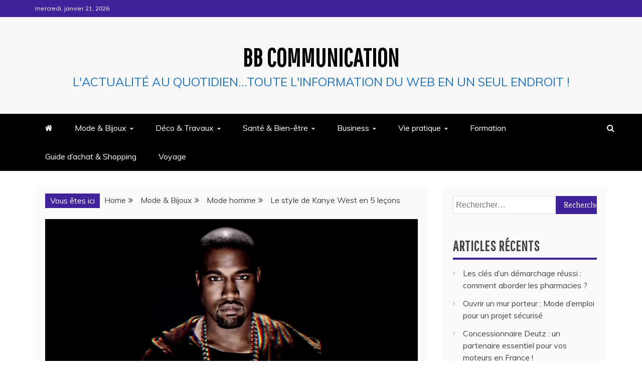

--- FILE ---
content_type: text/html; charset=UTF-8
request_url: https://bb-communication.fr/le-style-de-kanye-west-en-5-lecons/
body_size: 16717
content:
<!doctype html>
<html lang="fr-FR">
<head>
    <meta charset="UTF-8">
    <meta name="viewport" content="width=device-width, initial-scale=1">
    <link rel="profile" href="https://gmpg.org/xfn/11">

    <meta name='robots' content='index, follow, max-image-preview:large, max-snippet:-1, max-video-preview:-1' />

	<!-- This site is optimized with the Yoast SEO plugin v20.1 - https://yoast.com/wordpress/plugins/seo/ -->
	<title>Le style de Kanye West en 5 leçons BB Communication</title>
	<meta name="description" content="Tout ce dont vous avez besoin au quotidien réuni au même endroit" />
	<link rel="canonical" href="https://bb-communication.fr/le-style-de-kanye-west-en-5-lecons/" />
	<meta property="og:locale" content="fr_FR" />
	<meta property="og:type" content="article" />
	<meta property="og:title" content="Le style de Kanye West en 5 leçons BB Communication" />
	<meta property="og:description" content="Tout ce dont vous avez besoin au quotidien réuni au même endroit" />
	<meta property="og:url" content="https://bb-communication.fr/le-style-de-kanye-west-en-5-lecons/" />
	<meta property="og:site_name" content="BB Communication" />
	<meta property="article:published_time" content="2021-04-13T15:59:51+00:00" />
	<meta property="og:image" content="https://bb-communication.fr/wp-content/uploads/2021/04/kayne.jpg" />
	<meta property="og:image:width" content="1385" />
	<meta property="og:image:height" content="779" />
	<meta property="og:image:type" content="image/jpeg" />
	<meta name="author" content="Andréa" />
	<meta name="twitter:card" content="summary_large_image" />
	<meta name="twitter:label1" content="Écrit par" />
	<meta name="twitter:data1" content="Andréa" />
	<meta name="twitter:label2" content="Durée de lecture estimée" />
	<meta name="twitter:data2" content="3 minutes" />
	<script type="application/ld+json" class="yoast-schema-graph">{"@context":"https://schema.org","@graph":[{"@type":"WebPage","@id":"https://bb-communication.fr/le-style-de-kanye-west-en-5-lecons/","url":"https://bb-communication.fr/le-style-de-kanye-west-en-5-lecons/","name":"Le style de Kanye West en 5 leçons BB Communication","isPartOf":{"@id":"https://bb-communication.fr/#website"},"primaryImageOfPage":{"@id":"https://bb-communication.fr/le-style-de-kanye-west-en-5-lecons/#primaryimage"},"image":{"@id":"https://bb-communication.fr/le-style-de-kanye-west-en-5-lecons/#primaryimage"},"thumbnailUrl":"https://bb-communication.fr/wp-content/uploads/2021/04/kayne.jpg","datePublished":"2021-04-13T15:59:51+00:00","dateModified":"2021-04-13T15:59:51+00:00","author":{"@id":"https://bb-communication.fr/#/schema/person/ce7e30e58cc0deae86c9742c21a9dada"},"description":"Tout ce dont vous avez besoin au quotidien réuni au même endroit","breadcrumb":{"@id":"https://bb-communication.fr/le-style-de-kanye-west-en-5-lecons/#breadcrumb"},"inLanguage":"fr-FR","potentialAction":[{"@type":"ReadAction","target":["https://bb-communication.fr/le-style-de-kanye-west-en-5-lecons/"]}]},{"@type":"ImageObject","inLanguage":"fr-FR","@id":"https://bb-communication.fr/le-style-de-kanye-west-en-5-lecons/#primaryimage","url":"https://bb-communication.fr/wp-content/uploads/2021/04/kayne.jpg","contentUrl":"https://bb-communication.fr/wp-content/uploads/2021/04/kayne.jpg","width":1385,"height":779},{"@type":"BreadcrumbList","@id":"https://bb-communication.fr/le-style-de-kanye-west-en-5-lecons/#breadcrumb","itemListElement":[{"@type":"ListItem","position":1,"name":"Accueil","item":"https://bb-communication.fr/"},{"@type":"ListItem","position":2,"name":"Le style de Kanye West en 5 leçons"}]},{"@type":"WebSite","@id":"https://bb-communication.fr/#website","url":"https://bb-communication.fr/","name":"BB Communication","description":"L&#039;actualité au quotidien...toute l&#039;information du web en un seul endroit !","potentialAction":[{"@type":"SearchAction","target":{"@type":"EntryPoint","urlTemplate":"https://bb-communication.fr/?s={search_term_string}"},"query-input":"required name=search_term_string"}],"inLanguage":"fr-FR"},{"@type":"Person","@id":"https://bb-communication.fr/#/schema/person/ce7e30e58cc0deae86c9742c21a9dada","name":"Andréa","image":{"@type":"ImageObject","inLanguage":"fr-FR","@id":"https://bb-communication.fr/#/schema/person/image/","url":"https://secure.gravatar.com/avatar/324bb72e09e41d840493336d1b22547e?s=96&d=mm&r=g","contentUrl":"https://secure.gravatar.com/avatar/324bb72e09e41d840493336d1b22547e?s=96&d=mm&r=g","caption":"Andréa"},"url":"https://bb-communication.fr/author/bb-communication/"}]}</script>
	<!-- / Yoast SEO plugin. -->


<link rel='dns-prefetch' href='//www.googletagmanager.com' />
<link rel='dns-prefetch' href='//fonts.googleapis.com' />
<link rel="alternate" type="application/rss+xml" title="BB Communication &raquo; Flux" href="https://bb-communication.fr/feed/" />
<link rel="alternate" type="application/rss+xml" title="BB Communication &raquo; Flux des commentaires" href="https://bb-communication.fr/comments/feed/" />
<link rel="alternate" type="application/rss+xml" title="BB Communication &raquo; Le style de Kanye West en 5 leçons Flux des commentaires" href="https://bb-communication.fr/le-style-de-kanye-west-en-5-lecons/feed/" />
<script type="text/javascript">
window._wpemojiSettings = {"baseUrl":"https:\/\/s.w.org\/images\/core\/emoji\/14.0.0\/72x72\/","ext":".png","svgUrl":"https:\/\/s.w.org\/images\/core\/emoji\/14.0.0\/svg\/","svgExt":".svg","source":{"concatemoji":"https:\/\/bb-communication.fr\/wp-includes\/js\/wp-emoji-release.min.js?ver=6.1.9"}};
/*! This file is auto-generated */
!function(e,a,t){var n,r,o,i=a.createElement("canvas"),p=i.getContext&&i.getContext("2d");function s(e,t){var a=String.fromCharCode,e=(p.clearRect(0,0,i.width,i.height),p.fillText(a.apply(this,e),0,0),i.toDataURL());return p.clearRect(0,0,i.width,i.height),p.fillText(a.apply(this,t),0,0),e===i.toDataURL()}function c(e){var t=a.createElement("script");t.src=e,t.defer=t.type="text/javascript",a.getElementsByTagName("head")[0].appendChild(t)}for(o=Array("flag","emoji"),t.supports={everything:!0,everythingExceptFlag:!0},r=0;r<o.length;r++)t.supports[o[r]]=function(e){if(p&&p.fillText)switch(p.textBaseline="top",p.font="600 32px Arial",e){case"flag":return s([127987,65039,8205,9895,65039],[127987,65039,8203,9895,65039])?!1:!s([55356,56826,55356,56819],[55356,56826,8203,55356,56819])&&!s([55356,57332,56128,56423,56128,56418,56128,56421,56128,56430,56128,56423,56128,56447],[55356,57332,8203,56128,56423,8203,56128,56418,8203,56128,56421,8203,56128,56430,8203,56128,56423,8203,56128,56447]);case"emoji":return!s([129777,127995,8205,129778,127999],[129777,127995,8203,129778,127999])}return!1}(o[r]),t.supports.everything=t.supports.everything&&t.supports[o[r]],"flag"!==o[r]&&(t.supports.everythingExceptFlag=t.supports.everythingExceptFlag&&t.supports[o[r]]);t.supports.everythingExceptFlag=t.supports.everythingExceptFlag&&!t.supports.flag,t.DOMReady=!1,t.readyCallback=function(){t.DOMReady=!0},t.supports.everything||(n=function(){t.readyCallback()},a.addEventListener?(a.addEventListener("DOMContentLoaded",n,!1),e.addEventListener("load",n,!1)):(e.attachEvent("onload",n),a.attachEvent("onreadystatechange",function(){"complete"===a.readyState&&t.readyCallback()})),(e=t.source||{}).concatemoji?c(e.concatemoji):e.wpemoji&&e.twemoji&&(c(e.twemoji),c(e.wpemoji)))}(window,document,window._wpemojiSettings);
</script>
<style type="text/css">
img.wp-smiley,
img.emoji {
	display: inline !important;
	border: none !important;
	box-shadow: none !important;
	height: 1em !important;
	width: 1em !important;
	margin: 0 0.07em !important;
	vertical-align: -0.1em !important;
	background: none !important;
	padding: 0 !important;
}
</style>
	<link rel='stylesheet' id='wp-block-library-css' href='https://bb-communication.fr/wp-includes/css/dist/block-library/style.min.css?ver=6.1.9' type='text/css' media='all' />
<style id='wp-block-library-theme-inline-css' type='text/css'>
.wp-block-audio figcaption{color:#555;font-size:13px;text-align:center}.is-dark-theme .wp-block-audio figcaption{color:hsla(0,0%,100%,.65)}.wp-block-audio{margin:0 0 1em}.wp-block-code{border:1px solid #ccc;border-radius:4px;font-family:Menlo,Consolas,monaco,monospace;padding:.8em 1em}.wp-block-embed figcaption{color:#555;font-size:13px;text-align:center}.is-dark-theme .wp-block-embed figcaption{color:hsla(0,0%,100%,.65)}.wp-block-embed{margin:0 0 1em}.blocks-gallery-caption{color:#555;font-size:13px;text-align:center}.is-dark-theme .blocks-gallery-caption{color:hsla(0,0%,100%,.65)}.wp-block-image figcaption{color:#555;font-size:13px;text-align:center}.is-dark-theme .wp-block-image figcaption{color:hsla(0,0%,100%,.65)}.wp-block-image{margin:0 0 1em}.wp-block-pullquote{border-top:4px solid;border-bottom:4px solid;margin-bottom:1.75em;color:currentColor}.wp-block-pullquote__citation,.wp-block-pullquote cite,.wp-block-pullquote footer{color:currentColor;text-transform:uppercase;font-size:.8125em;font-style:normal}.wp-block-quote{border-left:.25em solid;margin:0 0 1.75em;padding-left:1em}.wp-block-quote cite,.wp-block-quote footer{color:currentColor;font-size:.8125em;position:relative;font-style:normal}.wp-block-quote.has-text-align-right{border-left:none;border-right:.25em solid;padding-left:0;padding-right:1em}.wp-block-quote.has-text-align-center{border:none;padding-left:0}.wp-block-quote.is-large,.wp-block-quote.is-style-large,.wp-block-quote.is-style-plain{border:none}.wp-block-search .wp-block-search__label{font-weight:700}.wp-block-search__button{border:1px solid #ccc;padding:.375em .625em}:where(.wp-block-group.has-background){padding:1.25em 2.375em}.wp-block-separator.has-css-opacity{opacity:.4}.wp-block-separator{border:none;border-bottom:2px solid;margin-left:auto;margin-right:auto}.wp-block-separator.has-alpha-channel-opacity{opacity:1}.wp-block-separator:not(.is-style-wide):not(.is-style-dots){width:100px}.wp-block-separator.has-background:not(.is-style-dots){border-bottom:none;height:1px}.wp-block-separator.has-background:not(.is-style-wide):not(.is-style-dots){height:2px}.wp-block-table{margin:"0 0 1em 0"}.wp-block-table thead{border-bottom:3px solid}.wp-block-table tfoot{border-top:3px solid}.wp-block-table td,.wp-block-table th{word-break:normal}.wp-block-table figcaption{color:#555;font-size:13px;text-align:center}.is-dark-theme .wp-block-table figcaption{color:hsla(0,0%,100%,.65)}.wp-block-video figcaption{color:#555;font-size:13px;text-align:center}.is-dark-theme .wp-block-video figcaption{color:hsla(0,0%,100%,.65)}.wp-block-video{margin:0 0 1em}.wp-block-template-part.has-background{padding:1.25em 2.375em;margin-top:0;margin-bottom:0}
</style>
<link rel='stylesheet' id='classic-theme-styles-css' href='https://bb-communication.fr/wp-includes/css/classic-themes.min.css?ver=1' type='text/css' media='all' />
<style id='global-styles-inline-css' type='text/css'>
body{--wp--preset--color--black: #000000;--wp--preset--color--cyan-bluish-gray: #abb8c3;--wp--preset--color--white: #ffffff;--wp--preset--color--pale-pink: #f78da7;--wp--preset--color--vivid-red: #cf2e2e;--wp--preset--color--luminous-vivid-orange: #ff6900;--wp--preset--color--luminous-vivid-amber: #fcb900;--wp--preset--color--light-green-cyan: #7bdcb5;--wp--preset--color--vivid-green-cyan: #00d084;--wp--preset--color--pale-cyan-blue: #8ed1fc;--wp--preset--color--vivid-cyan-blue: #0693e3;--wp--preset--color--vivid-purple: #9b51e0;--wp--preset--gradient--vivid-cyan-blue-to-vivid-purple: linear-gradient(135deg,rgba(6,147,227,1) 0%,rgb(155,81,224) 100%);--wp--preset--gradient--light-green-cyan-to-vivid-green-cyan: linear-gradient(135deg,rgb(122,220,180) 0%,rgb(0,208,130) 100%);--wp--preset--gradient--luminous-vivid-amber-to-luminous-vivid-orange: linear-gradient(135deg,rgba(252,185,0,1) 0%,rgba(255,105,0,1) 100%);--wp--preset--gradient--luminous-vivid-orange-to-vivid-red: linear-gradient(135deg,rgba(255,105,0,1) 0%,rgb(207,46,46) 100%);--wp--preset--gradient--very-light-gray-to-cyan-bluish-gray: linear-gradient(135deg,rgb(238,238,238) 0%,rgb(169,184,195) 100%);--wp--preset--gradient--cool-to-warm-spectrum: linear-gradient(135deg,rgb(74,234,220) 0%,rgb(151,120,209) 20%,rgb(207,42,186) 40%,rgb(238,44,130) 60%,rgb(251,105,98) 80%,rgb(254,248,76) 100%);--wp--preset--gradient--blush-light-purple: linear-gradient(135deg,rgb(255,206,236) 0%,rgb(152,150,240) 100%);--wp--preset--gradient--blush-bordeaux: linear-gradient(135deg,rgb(254,205,165) 0%,rgb(254,45,45) 50%,rgb(107,0,62) 100%);--wp--preset--gradient--luminous-dusk: linear-gradient(135deg,rgb(255,203,112) 0%,rgb(199,81,192) 50%,rgb(65,88,208) 100%);--wp--preset--gradient--pale-ocean: linear-gradient(135deg,rgb(255,245,203) 0%,rgb(182,227,212) 50%,rgb(51,167,181) 100%);--wp--preset--gradient--electric-grass: linear-gradient(135deg,rgb(202,248,128) 0%,rgb(113,206,126) 100%);--wp--preset--gradient--midnight: linear-gradient(135deg,rgb(2,3,129) 0%,rgb(40,116,252) 100%);--wp--preset--duotone--dark-grayscale: url('#wp-duotone-dark-grayscale');--wp--preset--duotone--grayscale: url('#wp-duotone-grayscale');--wp--preset--duotone--purple-yellow: url('#wp-duotone-purple-yellow');--wp--preset--duotone--blue-red: url('#wp-duotone-blue-red');--wp--preset--duotone--midnight: url('#wp-duotone-midnight');--wp--preset--duotone--magenta-yellow: url('#wp-duotone-magenta-yellow');--wp--preset--duotone--purple-green: url('#wp-duotone-purple-green');--wp--preset--duotone--blue-orange: url('#wp-duotone-blue-orange');--wp--preset--font-size--small: 13px;--wp--preset--font-size--medium: 20px;--wp--preset--font-size--large: 36px;--wp--preset--font-size--x-large: 42px;--wp--preset--spacing--20: 0.44rem;--wp--preset--spacing--30: 0.67rem;--wp--preset--spacing--40: 1rem;--wp--preset--spacing--50: 1.5rem;--wp--preset--spacing--60: 2.25rem;--wp--preset--spacing--70: 3.38rem;--wp--preset--spacing--80: 5.06rem;}:where(.is-layout-flex){gap: 0.5em;}body .is-layout-flow > .alignleft{float: left;margin-inline-start: 0;margin-inline-end: 2em;}body .is-layout-flow > .alignright{float: right;margin-inline-start: 2em;margin-inline-end: 0;}body .is-layout-flow > .aligncenter{margin-left: auto !important;margin-right: auto !important;}body .is-layout-constrained > .alignleft{float: left;margin-inline-start: 0;margin-inline-end: 2em;}body .is-layout-constrained > .alignright{float: right;margin-inline-start: 2em;margin-inline-end: 0;}body .is-layout-constrained > .aligncenter{margin-left: auto !important;margin-right: auto !important;}body .is-layout-constrained > :where(:not(.alignleft):not(.alignright):not(.alignfull)){max-width: var(--wp--style--global--content-size);margin-left: auto !important;margin-right: auto !important;}body .is-layout-constrained > .alignwide{max-width: var(--wp--style--global--wide-size);}body .is-layout-flex{display: flex;}body .is-layout-flex{flex-wrap: wrap;align-items: center;}body .is-layout-flex > *{margin: 0;}:where(.wp-block-columns.is-layout-flex){gap: 2em;}.has-black-color{color: var(--wp--preset--color--black) !important;}.has-cyan-bluish-gray-color{color: var(--wp--preset--color--cyan-bluish-gray) !important;}.has-white-color{color: var(--wp--preset--color--white) !important;}.has-pale-pink-color{color: var(--wp--preset--color--pale-pink) !important;}.has-vivid-red-color{color: var(--wp--preset--color--vivid-red) !important;}.has-luminous-vivid-orange-color{color: var(--wp--preset--color--luminous-vivid-orange) !important;}.has-luminous-vivid-amber-color{color: var(--wp--preset--color--luminous-vivid-amber) !important;}.has-light-green-cyan-color{color: var(--wp--preset--color--light-green-cyan) !important;}.has-vivid-green-cyan-color{color: var(--wp--preset--color--vivid-green-cyan) !important;}.has-pale-cyan-blue-color{color: var(--wp--preset--color--pale-cyan-blue) !important;}.has-vivid-cyan-blue-color{color: var(--wp--preset--color--vivid-cyan-blue) !important;}.has-vivid-purple-color{color: var(--wp--preset--color--vivid-purple) !important;}.has-black-background-color{background-color: var(--wp--preset--color--black) !important;}.has-cyan-bluish-gray-background-color{background-color: var(--wp--preset--color--cyan-bluish-gray) !important;}.has-white-background-color{background-color: var(--wp--preset--color--white) !important;}.has-pale-pink-background-color{background-color: var(--wp--preset--color--pale-pink) !important;}.has-vivid-red-background-color{background-color: var(--wp--preset--color--vivid-red) !important;}.has-luminous-vivid-orange-background-color{background-color: var(--wp--preset--color--luminous-vivid-orange) !important;}.has-luminous-vivid-amber-background-color{background-color: var(--wp--preset--color--luminous-vivid-amber) !important;}.has-light-green-cyan-background-color{background-color: var(--wp--preset--color--light-green-cyan) !important;}.has-vivid-green-cyan-background-color{background-color: var(--wp--preset--color--vivid-green-cyan) !important;}.has-pale-cyan-blue-background-color{background-color: var(--wp--preset--color--pale-cyan-blue) !important;}.has-vivid-cyan-blue-background-color{background-color: var(--wp--preset--color--vivid-cyan-blue) !important;}.has-vivid-purple-background-color{background-color: var(--wp--preset--color--vivid-purple) !important;}.has-black-border-color{border-color: var(--wp--preset--color--black) !important;}.has-cyan-bluish-gray-border-color{border-color: var(--wp--preset--color--cyan-bluish-gray) !important;}.has-white-border-color{border-color: var(--wp--preset--color--white) !important;}.has-pale-pink-border-color{border-color: var(--wp--preset--color--pale-pink) !important;}.has-vivid-red-border-color{border-color: var(--wp--preset--color--vivid-red) !important;}.has-luminous-vivid-orange-border-color{border-color: var(--wp--preset--color--luminous-vivid-orange) !important;}.has-luminous-vivid-amber-border-color{border-color: var(--wp--preset--color--luminous-vivid-amber) !important;}.has-light-green-cyan-border-color{border-color: var(--wp--preset--color--light-green-cyan) !important;}.has-vivid-green-cyan-border-color{border-color: var(--wp--preset--color--vivid-green-cyan) !important;}.has-pale-cyan-blue-border-color{border-color: var(--wp--preset--color--pale-cyan-blue) !important;}.has-vivid-cyan-blue-border-color{border-color: var(--wp--preset--color--vivid-cyan-blue) !important;}.has-vivid-purple-border-color{border-color: var(--wp--preset--color--vivid-purple) !important;}.has-vivid-cyan-blue-to-vivid-purple-gradient-background{background: var(--wp--preset--gradient--vivid-cyan-blue-to-vivid-purple) !important;}.has-light-green-cyan-to-vivid-green-cyan-gradient-background{background: var(--wp--preset--gradient--light-green-cyan-to-vivid-green-cyan) !important;}.has-luminous-vivid-amber-to-luminous-vivid-orange-gradient-background{background: var(--wp--preset--gradient--luminous-vivid-amber-to-luminous-vivid-orange) !important;}.has-luminous-vivid-orange-to-vivid-red-gradient-background{background: var(--wp--preset--gradient--luminous-vivid-orange-to-vivid-red) !important;}.has-very-light-gray-to-cyan-bluish-gray-gradient-background{background: var(--wp--preset--gradient--very-light-gray-to-cyan-bluish-gray) !important;}.has-cool-to-warm-spectrum-gradient-background{background: var(--wp--preset--gradient--cool-to-warm-spectrum) !important;}.has-blush-light-purple-gradient-background{background: var(--wp--preset--gradient--blush-light-purple) !important;}.has-blush-bordeaux-gradient-background{background: var(--wp--preset--gradient--blush-bordeaux) !important;}.has-luminous-dusk-gradient-background{background: var(--wp--preset--gradient--luminous-dusk) !important;}.has-pale-ocean-gradient-background{background: var(--wp--preset--gradient--pale-ocean) !important;}.has-electric-grass-gradient-background{background: var(--wp--preset--gradient--electric-grass) !important;}.has-midnight-gradient-background{background: var(--wp--preset--gradient--midnight) !important;}.has-small-font-size{font-size: var(--wp--preset--font-size--small) !important;}.has-medium-font-size{font-size: var(--wp--preset--font-size--medium) !important;}.has-large-font-size{font-size: var(--wp--preset--font-size--large) !important;}.has-x-large-font-size{font-size: var(--wp--preset--font-size--x-large) !important;}
.wp-block-navigation a:where(:not(.wp-element-button)){color: inherit;}
:where(.wp-block-columns.is-layout-flex){gap: 2em;}
.wp-block-pullquote{font-size: 1.5em;line-height: 1.6;}
</style>
<link rel='stylesheet' id='a4aff-google-fonts-css' href='//fonts.googleapis.com/css?family=Lato%3A300%2C400%2C500%2C600&#038;ver=2.0.9' type='text/css' media='all' />
<link rel='stylesheet' id='titan-adminbar-styles-css' href='https://bb-communication.fr/wp-content/plugins/anti-spam/assets/css/admin-bar.css?ver=7.3.5' type='text/css' media='all' />
<link rel='stylesheet' id='contact-form-7-css' href='https://bb-communication.fr/wp-content/plugins/contact-form-7/includes/css/styles.css?ver=5.7.7' type='text/css' media='all' />
<link rel='stylesheet' id='ez-toc-css' href='https://bb-communication.fr/wp-content/plugins/easy-table-of-contents/assets/css/screen.min.css?ver=2.0.54.1' type='text/css' media='all' />
<style id='ez-toc-inline-css' type='text/css'>
div#ez-toc-container .ez-toc-title {font-size: 120%;}div#ez-toc-container .ez-toc-title {font-weight: 500;}div#ez-toc-container ul li {font-size: 95%;}div#ez-toc-container nav ul ul li ul li {font-size: %!important;}
.ez-toc-container-direction {direction: ltr;}.ez-toc-counter ul{counter-reset: item ;}.ez-toc-counter nav ul li a::before {content: counters(item, ".", decimal) ". ";display: inline-block;counter-increment: item;flex-grow: 0;flex-shrink: 0;margin-right: .2em; float: left; }.ez-toc-widget-direction {direction: ltr;}.ez-toc-widget-container ul{counter-reset: item ;}.ez-toc-widget-container nav ul li a::before {content: counters(item, ".", decimal) ". ";display: inline-block;counter-increment: item;flex-grow: 0;flex-shrink: 0;margin-right: .2em; float: left; }
</style>
<link rel='stylesheet' id='mag-and-news-heading-css' href='//fonts.googleapis.com/css2?family=Pathway+Gothic+One&#038;display=swa&#038;ver=6.1.9' type='text/css' media='all' />
<link rel='stylesheet' id='mag-and-news-body-css' href='//fonts.googleapis.com/css?family=Muli&#038;ver=6.1.9' type='text/css' media='all' />
<link rel='stylesheet' id='refined-magazine-style-css' href='https://bb-communication.fr/wp-content/themes/refined-magazine/style.css?ver=6.1.9' type='text/css' media='all' />
<style id='refined-magazine-style-inline-css' type='text/css'>
.site-branding h1, .site-branding p.site-title,.ct-dark-mode .site-title a, .site-title, .site-title a, .site-title a:hover, .site-title a:visited:hover { color: #000; }.ct-dark-mode .site-branding  .site-description, .site-branding  .site-description { color: #1e73be; }.entry-content a, .entry-title a:hover, .related-title a:hover, .posts-navigation .nav-previous a:hover, .post-navigation .nav-previous a:hover, .posts-navigation .nav-next a:hover, .post-navigation .nav-next a:hover, #comments .comment-content a:hover, #comments .comment-author a:hover, .offcanvas-menu nav ul.top-menu li a:hover, .offcanvas-menu nav ul.top-menu li.current-menu-item > a, .error-404-title, #refined-magazine-breadcrumbs a:hover, .entry-content a.read-more-text:hover, a:hover, a:visited:hover, .widget_refined_magazine_category_tabbed_widget.widget ul.ct-nav-tabs li a  { color : #40229b; }.candid-refined-post-format, .refined-magazine-featured-block .refined-magazine-col-2 .candid-refined-post-format, .cat-links a,.top-bar,.main-navigation ul li a:hover, .main-navigation ul li.current-menu-item > a, .main-navigation ul li a:hover, .main-navigation ul li.current-menu-item > a, .trending-title, .search-form input[type=submit], input[type="submit"], ::selection, #toTop, .breadcrumbs span.breadcrumb, article.sticky .refined-magazine-content-container, .candid-pagination .page-numbers.current, .candid-pagination .page-numbers:hover, .ct-title-head, .widget-title:before, .widget ul.ct-nav-tabs:before, .widget ul.ct-nav-tabs li.ct-title-head:hover, .widget ul.ct-nav-tabs li.ct-title-head.ui-tabs-active { background-color : #40229b; }.candid-refined-post-format, .refined-magazine-featured-block .refined-magazine-col-2 .candid-refined-post-format, blockquote, .search-form input[type="submit"], input[type="submit"], .candid-pagination .page-numbers { border-color : #40229b; }.cat-links a:focus{ outline : 1px dashed #40229b; }.ct-post-overlay .post-content, .ct-post-overlay .post-content a, .widget .ct-post-overlay .post-content a, .widget .ct-post-overlay .post-content a:visited, .ct-post-overlay .post-content a:visited:hover, .slide-details:hover .cat-links a { color: #fff; }.logo-wrapper-block{background-color : #f7f7f7; }@media (min-width: 1600px){.ct-boxed #page{max-width : 1500px; }}
</style>
<link rel='stylesheet' id='mag-and-news-style-css' href='https://bb-communication.fr/wp-content/themes/mag-and-news/style.css?ver=6.1.9' type='text/css' media='all' />
<style id='mag-and-news-style-inline-css' type='text/css'>
.show-more{ background-color : #40229b; }
</style>
<link rel='stylesheet' id='google-fonts-css' href='//fonts.googleapis.com/css?family=Slabo+27px%7CMuli&#038;display=swap&#038;ver=6.1.9' type='text/css' media='all' />
<link rel='stylesheet' id='font-awesome-css' href='https://bb-communication.fr/wp-content/plugins/elementor/assets/lib/font-awesome/css/font-awesome.min.css?ver=4.7.0' type='text/css' media='all' />
<link rel='stylesheet' id='slick-css-css' href='https://bb-communication.fr/wp-content/themes/refined-magazine/candidthemes/assets/framework/slick/slick.css?ver=6.1.9' type='text/css' media='all' />
<link rel='stylesheet' id='slick-theme-css-css' href='https://bb-communication.fr/wp-content/themes/refined-magazine/candidthemes/assets/framework/slick/slick-theme.css?ver=6.1.9' type='text/css' media='all' />
<script type='text/javascript' src='https://bb-communication.fr/wp-includes/js/jquery/jquery.min.js?ver=3.6.1' id='jquery-core-js'></script>
<script type='text/javascript' src='https://bb-communication.fr/wp-includes/js/jquery/jquery-migrate.min.js?ver=3.3.2' id='jquery-migrate-js'></script>

<!-- Extrait Google Analytics ajouté par Site Kit -->
<script type='text/javascript' src='https://www.googletagmanager.com/gtag/js?id=UA-166721392-5' id='google_gtagjs-js' async></script>
<script type='text/javascript' id='google_gtagjs-js-after'>
window.dataLayer = window.dataLayer || [];function gtag(){dataLayer.push(arguments);}
gtag('set', 'linker', {"domains":["bb-communication.fr"]} );
gtag("js", new Date());
gtag("set", "developer_id.dZTNiMT", true);
gtag("config", "UA-166721392-5", {"anonymize_ip":true});
</script>

<!-- Arrêter l&#039;extrait Google Analytics ajouté par Site Kit -->
<link rel="https://api.w.org/" href="https://bb-communication.fr/wp-json/" /><link rel="alternate" type="application/json" href="https://bb-communication.fr/wp-json/wp/v2/posts/4253" /><link rel="EditURI" type="application/rsd+xml" title="RSD" href="https://bb-communication.fr/xmlrpc.php?rsd" />
<link rel="wlwmanifest" type="application/wlwmanifest+xml" href="https://bb-communication.fr/wp-includes/wlwmanifest.xml" />
<meta name="generator" content="WordPress 6.1.9" />
<link rel='shortlink' href='https://bb-communication.fr/?p=4253' />
<link rel="alternate" type="application/json+oembed" href="https://bb-communication.fr/wp-json/oembed/1.0/embed?url=https%3A%2F%2Fbb-communication.fr%2Fle-style-de-kanye-west-en-5-lecons%2F" />
<link rel="alternate" type="text/xml+oembed" href="https://bb-communication.fr/wp-json/oembed/1.0/embed?url=https%3A%2F%2Fbb-communication.fr%2Fle-style-de-kanye-west-en-5-lecons%2F&#038;format=xml" />

<script type='text/javascript'>var a4aff_special_number = '69';</script><meta name="generator" content="Site Kit by Google 1.108.0" /><link rel="pingback" href="https://bb-communication.fr/xmlrpc.php"><meta name="generator" content="Elementor 3.15.3; features: e_dom_optimization, e_optimized_assets_loading, additional_custom_breakpoints; settings: css_print_method-external, google_font-enabled, font_display-auto">
<link rel="icon" href="https://bb-communication.fr/wp-content/uploads/2019/06/cropped-LogoBBcom-1-32x32.png" sizes="32x32" />
<link rel="icon" href="https://bb-communication.fr/wp-content/uploads/2019/06/cropped-LogoBBcom-1-192x192.png" sizes="192x192" />
<link rel="apple-touch-icon" href="https://bb-communication.fr/wp-content/uploads/2019/06/cropped-LogoBBcom-1-180x180.png" />
<meta name="msapplication-TileImage" content="https://bb-communication.fr/wp-content/uploads/2019/06/cropped-LogoBBcom-1-270x270.png" />
</head>
<body data-rsssl=1 class="post-template-default single single-post postid-4253 single-format-standard wp-embed-responsive ct-bg ct-full-layout ct-sticky-sidebar right-sidebar elementor-default elementor-kit-3770" itemtype="https://schema.org/Blog" itemscope>
<svg xmlns="http://www.w3.org/2000/svg" viewBox="0 0 0 0" width="0" height="0" focusable="false" role="none" style="visibility: hidden; position: absolute; left: -9999px; overflow: hidden;" ><defs><filter id="wp-duotone-dark-grayscale"><feColorMatrix color-interpolation-filters="sRGB" type="matrix" values=" .299 .587 .114 0 0 .299 .587 .114 0 0 .299 .587 .114 0 0 .299 .587 .114 0 0 " /><feComponentTransfer color-interpolation-filters="sRGB" ><feFuncR type="table" tableValues="0 0.49803921568627" /><feFuncG type="table" tableValues="0 0.49803921568627" /><feFuncB type="table" tableValues="0 0.49803921568627" /><feFuncA type="table" tableValues="1 1" /></feComponentTransfer><feComposite in2="SourceGraphic" operator="in" /></filter></defs></svg><svg xmlns="http://www.w3.org/2000/svg" viewBox="0 0 0 0" width="0" height="0" focusable="false" role="none" style="visibility: hidden; position: absolute; left: -9999px; overflow: hidden;" ><defs><filter id="wp-duotone-grayscale"><feColorMatrix color-interpolation-filters="sRGB" type="matrix" values=" .299 .587 .114 0 0 .299 .587 .114 0 0 .299 .587 .114 0 0 .299 .587 .114 0 0 " /><feComponentTransfer color-interpolation-filters="sRGB" ><feFuncR type="table" tableValues="0 1" /><feFuncG type="table" tableValues="0 1" /><feFuncB type="table" tableValues="0 1" /><feFuncA type="table" tableValues="1 1" /></feComponentTransfer><feComposite in2="SourceGraphic" operator="in" /></filter></defs></svg><svg xmlns="http://www.w3.org/2000/svg" viewBox="0 0 0 0" width="0" height="0" focusable="false" role="none" style="visibility: hidden; position: absolute; left: -9999px; overflow: hidden;" ><defs><filter id="wp-duotone-purple-yellow"><feColorMatrix color-interpolation-filters="sRGB" type="matrix" values=" .299 .587 .114 0 0 .299 .587 .114 0 0 .299 .587 .114 0 0 .299 .587 .114 0 0 " /><feComponentTransfer color-interpolation-filters="sRGB" ><feFuncR type="table" tableValues="0.54901960784314 0.98823529411765" /><feFuncG type="table" tableValues="0 1" /><feFuncB type="table" tableValues="0.71764705882353 0.25490196078431" /><feFuncA type="table" tableValues="1 1" /></feComponentTransfer><feComposite in2="SourceGraphic" operator="in" /></filter></defs></svg><svg xmlns="http://www.w3.org/2000/svg" viewBox="0 0 0 0" width="0" height="0" focusable="false" role="none" style="visibility: hidden; position: absolute; left: -9999px; overflow: hidden;" ><defs><filter id="wp-duotone-blue-red"><feColorMatrix color-interpolation-filters="sRGB" type="matrix" values=" .299 .587 .114 0 0 .299 .587 .114 0 0 .299 .587 .114 0 0 .299 .587 .114 0 0 " /><feComponentTransfer color-interpolation-filters="sRGB" ><feFuncR type="table" tableValues="0 1" /><feFuncG type="table" tableValues="0 0.27843137254902" /><feFuncB type="table" tableValues="0.5921568627451 0.27843137254902" /><feFuncA type="table" tableValues="1 1" /></feComponentTransfer><feComposite in2="SourceGraphic" operator="in" /></filter></defs></svg><svg xmlns="http://www.w3.org/2000/svg" viewBox="0 0 0 0" width="0" height="0" focusable="false" role="none" style="visibility: hidden; position: absolute; left: -9999px; overflow: hidden;" ><defs><filter id="wp-duotone-midnight"><feColorMatrix color-interpolation-filters="sRGB" type="matrix" values=" .299 .587 .114 0 0 .299 .587 .114 0 0 .299 .587 .114 0 0 .299 .587 .114 0 0 " /><feComponentTransfer color-interpolation-filters="sRGB" ><feFuncR type="table" tableValues="0 0" /><feFuncG type="table" tableValues="0 0.64705882352941" /><feFuncB type="table" tableValues="0 1" /><feFuncA type="table" tableValues="1 1" /></feComponentTransfer><feComposite in2="SourceGraphic" operator="in" /></filter></defs></svg><svg xmlns="http://www.w3.org/2000/svg" viewBox="0 0 0 0" width="0" height="0" focusable="false" role="none" style="visibility: hidden; position: absolute; left: -9999px; overflow: hidden;" ><defs><filter id="wp-duotone-magenta-yellow"><feColorMatrix color-interpolation-filters="sRGB" type="matrix" values=" .299 .587 .114 0 0 .299 .587 .114 0 0 .299 .587 .114 0 0 .299 .587 .114 0 0 " /><feComponentTransfer color-interpolation-filters="sRGB" ><feFuncR type="table" tableValues="0.78039215686275 1" /><feFuncG type="table" tableValues="0 0.94901960784314" /><feFuncB type="table" tableValues="0.35294117647059 0.47058823529412" /><feFuncA type="table" tableValues="1 1" /></feComponentTransfer><feComposite in2="SourceGraphic" operator="in" /></filter></defs></svg><svg xmlns="http://www.w3.org/2000/svg" viewBox="0 0 0 0" width="0" height="0" focusable="false" role="none" style="visibility: hidden; position: absolute; left: -9999px; overflow: hidden;" ><defs><filter id="wp-duotone-purple-green"><feColorMatrix color-interpolation-filters="sRGB" type="matrix" values=" .299 .587 .114 0 0 .299 .587 .114 0 0 .299 .587 .114 0 0 .299 .587 .114 0 0 " /><feComponentTransfer color-interpolation-filters="sRGB" ><feFuncR type="table" tableValues="0.65098039215686 0.40392156862745" /><feFuncG type="table" tableValues="0 1" /><feFuncB type="table" tableValues="0.44705882352941 0.4" /><feFuncA type="table" tableValues="1 1" /></feComponentTransfer><feComposite in2="SourceGraphic" operator="in" /></filter></defs></svg><svg xmlns="http://www.w3.org/2000/svg" viewBox="0 0 0 0" width="0" height="0" focusable="false" role="none" style="visibility: hidden; position: absolute; left: -9999px; overflow: hidden;" ><defs><filter id="wp-duotone-blue-orange"><feColorMatrix color-interpolation-filters="sRGB" type="matrix" values=" .299 .587 .114 0 0 .299 .587 .114 0 0 .299 .587 .114 0 0 .299 .587 .114 0 0 " /><feComponentTransfer color-interpolation-filters="sRGB" ><feFuncR type="table" tableValues="0.098039215686275 1" /><feFuncG type="table" tableValues="0 0.66274509803922" /><feFuncB type="table" tableValues="0.84705882352941 0.41960784313725" /><feFuncA type="table" tableValues="1 1" /></feComponentTransfer><feComposite in2="SourceGraphic" operator="in" /></filter></defs></svg><div id="page" class="site">
            <a class="skip-link screen-reader-text"
           href="#content">Skip to content</a>
                <header id="masthead" class="site-header" itemtype="https://schema.org/WPHeader" itemscope>
                <div class="overlay"></div>
                <div class="top-bar">
        <a href="#" class="ct-show-hide-top"> <i class="fa fa-chevron-down"></i> </a>
        <div class="container-inner clearfix">

            <div class="top-left-col clearfix">

        
            <div class="ct-clock float-left">
                <div id="ct-date">
                    mercredi, janvier 21, 2026                </div>
            </div>

        
        </div>

                <div class="top-right-col clearfix">
                </div> <!-- .top-right-col -->
                </div> <!-- .container-inner -->
        </div> <!-- .top-bar -->

                            <div class="logo-wrapper-block">
                    <div class="container-inner clearfix logo-wrapper-container">
        <div class="logo-wrapper full-wrapper text-center">
            <div class="site-branding">

                <div class="refined-magazine-logo-container">
                                            <p class="site-title"><a href="https://bb-communication.fr/"
                                                 rel="home">BB Communication</a></p>
                                            <p class="site-description">L&#039;actualité au quotidien&#8230;toute l&#039;information du web en un seul endroit !</p>
                                    </div> <!-- refined-magazine-logo-container -->
            </div><!-- .site-branding -->
        </div> <!-- .logo-wrapper -->
                </div> <!-- .container-inner -->
        </div> <!-- .logo-wrapper-block -->
                <div class="refined-magazine-menu-container sticky-header">
            <div class="container-inner clearfix">
                <nav id="site-navigation"
                     class="main-navigation" itemtype="https://schema.org/SiteNavigationElement" itemscope>
                    <div class="navbar-header clearfix">
                        <button class="menu-toggle" aria-controls="primary-menu"
                                aria-expanded="false">
                            <span> </span>
                        </button>
                    </div>
                    <ul id="primary-menu" class="nav navbar-nav nav-menu">
                                                    <li class=""><a href="https://bb-communication.fr/">
                                    <i class="fa fa-home"></i> </a></li>
                                                <li id="menu-item-3409" class="menu-item menu-item-type-custom menu-item-object-custom menu-item-has-children menu-item-3409"><a href="https://bb-communication.fr/category/mode/">Mode &#038; Bijoux</a>
<ul class="sub-menu">
	<li id="menu-item-3411" class="menu-item menu-item-type-custom menu-item-object-custom menu-item-3411"><a href="https://bb-communication.fr/category/mode-femme/">Mode Femme</a></li>
	<li id="menu-item-3410" class="menu-item menu-item-type-custom menu-item-object-custom menu-item-3410"><a href="https://bb-communication.fr/category/mode-homme/">Mode Homme</a></li>
</ul>
</li>
<li id="menu-item-3924" class="menu-item menu-item-type-taxonomy menu-item-object-category menu-item-has-children menu-item-3924"><a href="https://bb-communication.fr/category/travaux-renovation/">Déco &amp; Travaux</a>
<ul class="sub-menu">
	<li id="menu-item-3927" class="menu-item menu-item-type-taxonomy menu-item-object-category menu-item-3927"><a href="https://bb-communication.fr/category/travaux-renovation/interieur/">Intérieur</a></li>
	<li id="menu-item-3925" class="menu-item menu-item-type-taxonomy menu-item-object-category menu-item-3925"><a href="https://bb-communication.fr/category/travaux-renovation/jardin/">Jardin &amp; Exterieurs</a></li>
	<li id="menu-item-3926" class="menu-item menu-item-type-taxonomy menu-item-object-category menu-item-3926"><a href="https://bb-communication.fr/category/travaux-renovation/outils/">Matériels &amp; Outils</a></li>
</ul>
</li>
<li id="menu-item-3425" class="menu-item menu-item-type-custom menu-item-object-custom menu-item-has-children menu-item-3425"><a href="https://bb-communication.fr/category/sante-bien-etre/">Santé &#038; Bien-être</a>
<ul class="sub-menu">
	<li id="menu-item-3973" class="menu-item menu-item-type-taxonomy menu-item-object-category menu-item-3973"><a href="https://bb-communication.fr/category/sante-bien-etre/gastronomie-alimentation/">Gastronomie &#8211; Alimentation</a></li>
	<li id="menu-item-3935" class="menu-item menu-item-type-taxonomy menu-item-object-category menu-item-3935"><a href="https://bb-communication.fr/category/sante-bien-etre/beaute/">Beauté</a></li>
</ul>
</li>
<li id="menu-item-3430" class="menu-item menu-item-type-custom menu-item-object-custom menu-item-has-children menu-item-3430"><a href="https://bb-communication.fr/category/business/">Business</a>
<ul class="sub-menu">
	<li id="menu-item-3431" class="menu-item menu-item-type-custom menu-item-object-custom menu-item-3431"><a href="https://bb-communication.fr/category/droit/">Droit</a></li>
</ul>
</li>
<li id="menu-item-4020" class="menu-item menu-item-type-taxonomy menu-item-object-category menu-item-has-children menu-item-4020"><a href="https://bb-communication.fr/category/vie-pratique/">Vie pratique</a>
<ul class="sub-menu">
	<li id="menu-item-4022" class="menu-item menu-item-type-taxonomy menu-item-object-category menu-item-4022"><a href="https://bb-communication.fr/category/vie-pratique/assurance/">Banque &amp; Assurance</a></li>
	<li id="menu-item-4025" class="menu-item menu-item-type-taxonomy menu-item-object-category menu-item-4025"><a href="https://bb-communication.fr/category/vie-pratique/voiture/">Voiture</a></li>
	<li id="menu-item-4026" class="menu-item menu-item-type-taxonomy menu-item-object-category menu-item-4026"><a href="https://bb-communication.fr/category/loisirs/">Loisirs</a></li>
</ul>
</li>
<li id="menu-item-4023" class="menu-item menu-item-type-taxonomy menu-item-object-category menu-item-4023"><a href="https://bb-communication.fr/category/formation/">Formation</a></li>
<li id="menu-item-4024" class="menu-item menu-item-type-taxonomy menu-item-object-category menu-item-4024"><a href="https://bb-communication.fr/category/shopping/">Guide d&rsquo;achat &amp; Shopping</a></li>
<li id="menu-item-4030" class="menu-item menu-item-type-taxonomy menu-item-object-category menu-item-4030"><a href="https://bb-communication.fr/category/vie-pratique/voyage/">Voyage</a></li>
                    </ul>
                </nav><!-- #site-navigation -->

                                    <div class="ct-menu-search"><a class="search-icon-box" href="#"> <i class="fa fa-search"></i>
                        </a></div>
                    <div class="top-bar-search">
                        <form role="search" method="get" class="search-form" action="https://bb-communication.fr/">
				<label>
					<span class="screen-reader-text">Rechercher :</span>
					<input type="search" class="search-field" placeholder="Rechercher…" value="" name="s" />
				</label>
				<input type="submit" class="search-submit" value="Rechercher" />
			</form>                        <button type="button" class="close"></button>
                    </div>
                            </div> <!-- .container-inner -->
        </div> <!-- refined-magazine-menu-container -->
                </header><!-- #masthead -->
        
    <div id="content" class="site-content">
                <div class="container-inner ct-container-main clearfix">
    <div id="primary" class="content-area">
        <main id="main" class="site-main">

                            <div class="breadcrumbs">
                    <div class='breadcrumbs init-animate clearfix'><span class='breadcrumb'>Vous êtes ici</span><div id='refined-magazine-breadcrumbs' class='clearfix'><div role="navigation" aria-label="Breadcrumbs" class="breadcrumb-trail breadcrumbs" itemprop="breadcrumb"><ul class="trail-items" itemscope itemtype="http://schema.org/BreadcrumbList"><meta name="numberOfItems" content="4" /><meta name="itemListOrder" content="Ascending" /><li itemprop="itemListElement" itemscope itemtype="http://schema.org/ListItem" class="trail-item trail-begin"><a href="https://bb-communication.fr" rel="home"><span itemprop="name">Home</span></a><meta itemprop="position" content="1" /></li><li itemprop="itemListElement" itemscope itemtype="http://schema.org/ListItem" class="trail-item"><a href="https://bb-communication.fr/category/mode/"><span itemprop="name">Mode &amp; Bijoux</span></a><meta itemprop="position" content="2" /></li><li itemprop="itemListElement" itemscope itemtype="http://schema.org/ListItem" class="trail-item"><a href="https://bb-communication.fr/category/mode/mode-homme/"><span itemprop="name">Mode homme</span></a><meta itemprop="position" content="3" /></li><li itemprop="itemListElement" itemscope itemtype="http://schema.org/ListItem" class="trail-item trail-end"><span itemprop="name">Le style de Kanye West en 5 leçons</span><meta itemprop="position" content="4" /></li></ul></div></div></div>                </div>
                                        <article id="post-4253" class="post-4253 post type-post status-publish format-standard has-post-thumbnail hentry category-mode-homme" itemtype="https://schema.org/CreativeWork" itemscope>
        <div class="refined-magazine-content-container refined-magazine-has-thumbnail">
                    <div class="post-thumb">
                
            <div class="post-thumbnail">
                <img width="1170" height="658" src="https://bb-communication.fr/wp-content/uploads/2021/04/kayne-1170x658.jpg" class="attachment-refined-magazine-large-thumb size-refined-magazine-large-thumb wp-post-image" alt="Le style de Kanye West en 5 leçons" decoding="async" itemprop="image" srcset="https://bb-communication.fr/wp-content/uploads/2021/04/kayne-1170x658.jpg 1170w, https://bb-communication.fr/wp-content/uploads/2021/04/kayne-300x169.jpg 300w, https://bb-communication.fr/wp-content/uploads/2021/04/kayne-1024x576.jpg 1024w, https://bb-communication.fr/wp-content/uploads/2021/04/kayne-768x432.jpg 768w, https://bb-communication.fr/wp-content/uploads/2021/04/kayne.jpg 1385w" sizes="(max-width: 1170px) 100vw, 1170px" />            </div><!-- .post-thumbnail -->

                    </div>
                <div class="refined-magazine-content-area">
            <header class="entry-header">

                <div class="post-meta">
                    <span class="cat-links"><a class="ct-cat-item-51" href="https://bb-communication.fr/category/mode/mode-homme/"  rel="category tag">Mode homme</a> </span>                </div>
                <h1 class="entry-title" itemprop="headline">Le style de Kanye West en 5 leçons</h1>                    <div class="entry-meta">
                        <span class="posted-on"><i class="fa fa-calendar"></i><a href="https://bb-communication.fr/le-style-de-kanye-west-en-5-lecons/" rel="bookmark"><time class="entry-date published updated" datetime="2021-04-13T16:59:51+01:00">13 avril 2021</time></a></span><span class="byline"> <span class="author vcard" itemprop="author" itemtype="https://schema.org/Person" itemscope><i class="fa fa-user"></i><a class="url fn n" href="https://bb-communication.fr/author/bb-communication/" rel="author"><span class="author-name" itemprop="name">Andréa</span></a></span></span>                    </div><!-- .entry-meta -->
                            </header><!-- .entry-header -->


            <div class="entry-content">
                <p style="text-align: justify;">Que vous le détestiez ou que vous l’adoriez, on peut facilement reconnaitre à Kanye West qu’il possède un style unique et reconnaissable entre mille. Kanye a de quoi nous offrir une belle leçon en matière de mode. Si vous voulez vous-aussi vous inspirer de son style, voici les commandements qu’il vous faudra respecter.</p>
<div id="ez-toc-container" class="ez-toc-v2_0_54_1 counter-hierarchy ez-toc-counter ez-toc-grey ez-toc-container-direction">
<p class="ez-toc-title">Table des matières</p>
<label for="ez-toc-cssicon-toggle-item-6970a4b61ac1f"><span class=""><span style="display:none;">Toggle</span><span class="ez-toc-icon-toggle-span"><svg style="fill: #999;color:#999" xmlns="http://www.w3.org/2000/svg" class="list-377408" width="20px" height="20px" viewBox="0 0 24 24" fill="none"><path d="M6 6H4v2h2V6zm14 0H8v2h12V6zM4 11h2v2H4v-2zm16 0H8v2h12v-2zM4 16h2v2H4v-2zm16 0H8v2h12v-2z" fill="currentColor"></path></svg><svg style="fill: #999;color:#999" class="arrow-unsorted-368013" xmlns="http://www.w3.org/2000/svg" width="10px" height="10px" viewBox="0 0 24 24" version="1.2" baseProfile="tiny"><path d="M18.2 9.3l-6.2-6.3-6.2 6.3c-.2.2-.3.4-.3.7s.1.5.3.7c.2.2.4.3.7.3h11c.3 0 .5-.1.7-.3.2-.2.3-.5.3-.7s-.1-.5-.3-.7zM5.8 14.7l6.2 6.3 6.2-6.3c.2-.2.3-.5.3-.7s-.1-.5-.3-.7c-.2-.2-.4-.3-.7-.3h-11c-.3 0-.5.1-.7.3-.2.2-.3.5-.3.7s.1.5.3.7z"/></svg></span></span></label><input type="checkbox"  id="ez-toc-cssicon-toggle-item-6970a4b61ac1f"  aria-label="Toggle" /><nav><ul class='ez-toc-list ez-toc-list-level-1 ' ><li class='ez-toc-page-1 ez-toc-heading-level-2'><a class="ez-toc-link ez-toc-heading-1" href="#1_Tee-shirts_larges_et_jeans_decolores_tu_porteras" title="#1 Tee-shirts larges et jeans décolorés tu porteras">#1 Tee-shirts larges et jeans décolorés tu porteras</a></li><li class='ez-toc-page-1 ez-toc-heading-level-2'><a class="ez-toc-link ez-toc-heading-2" href="#2_Sur_les_looks_monochromes_tu_miseras" title="#2 Sur les looks monochromes tu miseras">#2 Sur les looks monochromes tu miseras</a></li><li class='ez-toc-page-1 ez-toc-heading-level-2'><a class="ez-toc-link ez-toc-heading-3" href="#3_Les_costumes_classiques_tu_fuiras" title="#3 Les costumes classiques tu fuiras ">#3 Les costumes classiques tu fuiras </a></li><li class='ez-toc-page-1 ez-toc-heading-level-2'><a class="ez-toc-link ez-toc-heading-4" href="#4_Chemise_blanche_et_jean_tu_marieras" title="#4 Chemise blanche et jean tu marieras">#4 Chemise blanche et jean tu marieras</a></li><li class='ez-toc-page-1 ez-toc-heading-level-2'><a class="ez-toc-link ez-toc-heading-5" href="#5_Le_sweatshirt_tu_venereras" title="#5 Le sweatshirt tu vénèreras ">#5 Le sweatshirt tu vénèreras </a><ul class='ez-toc-list-level-3'><li class='ez-toc-heading-level-3'><a class="ez-toc-link ez-toc-heading-6" href="#Related_posts" title="Related posts:">Related posts:</a></li></ul></li></ul></nav></div>
<h2><span class="ez-toc-section" id="1_Tee-shirts_larges_et_jeans_decolores_tu_porteras"></span>#1 Tee-shirts larges et jeans décolorés tu porteras<span class="ez-toc-section-end"></span></h2>
<p style="text-align: justify;">Ce qu’il y a de bien avec Kanye, c’est qu’il vous apprend à avoir du style tout en restant décontracté. Peu importe l’évènement, il réussit toujours à dégager un côté cool qui n’enlève rien à sa classe. Cependant, nous vous invitons à ne pas copier son total look casual dans la vraie vie, il s’agit plutôt de mixer votre jean destroy avec une chemise plus classique par exemple. C’est cela l’élégance à la française, on y va par petites touches. </p>
<h2><span class="ez-toc-section" id="2_Sur_les_looks_monochromes_tu_miseras"></span>#2 Sur les looks monochromes tu miseras<span class="ez-toc-section-end"></span></h2>
<p style="text-align: justify;">Kanye est bien connu pour être un adepte du style monochrome. Il joue avec les différentes nuances d’une même couleur sur toute une tenue. Il est rare de le voir porter des vêtements aux couleurs contrastées. Au contraire, son secret, avec par exemple un total look blanc, c’est de varier le style, la matière et les teintes pour créer du style. </p>
<h2><span class="ez-toc-section" id="3_Les_costumes_classiques_tu_fuiras"></span>#3 Les costumes classiques tu fuiras <span class="ez-toc-section-end"></span></h2>
<p style="text-align: justify;">Beaucoup d’hommes jouent la sécurité quand le moment vient de choisir un costume ou un smoking. Plutôt que de mettre l’éternel costume noir simple au possible, pourquoi ne pas tenter quelque chose de plus audacieux qui vous permettra de faire sensation ? Kanye sait se renouveler en misant à chaque fois sur des costumes complètement différents. On se souvient notamment de son smoking bleu nuit qui avait fait sensation. Si vous voulez rester un minimum classique, restez dans le noir mais jouez avec les matières et les accessoires. </p>
<h2><span class="ez-toc-section" id="4_Chemise_blanche_et_jean_tu_marieras"></span>#4 Chemise blanche et jean tu marieras<span class="ez-toc-section-end"></span></h2>
<p style="text-align: justify;">Pour un look casual chic, rien ne vaut le mélange des genres. Ainsi, n’hésitez pas à porter une <a href="hthttp://www.size-factory.com/1459-chemises-ville-homme-fort">chemise blanche classique</a> avec un jean. Pour un mariage complètement réussi, n’oubliez pas d’y ajouter la paire de chaussures préférée de Kanye, à savoir les Chelsea boots.  </p>
<h2><span class="ez-toc-section" id="5_Le_sweatshirt_tu_venereras"></span>#5 Le sweatshirt tu vénèreras <span class="ez-toc-section-end"></span></h2>
<p style="text-align: justify;">Kanye adore son style décontracté, c’est pourquoi le sweat fait partie intégrante de sa garde-robe. Et il les aime tellement qu’on le voit très souvent porter les mêmes. Alors si vous aussi vous avez un pull adoré, ne vous gênez pas pour le porter souvent, simplement essayez de jouer avec les styles : une fois chic, une fois plus décontracté etc… Si vous deviez en copier un, nous vous conseillons son sweat bordeaux en velours. </p>
<p>Loin des autres stars qui semblent changer de tenue toutes les trois heures, lorsque Kanye trouve une pièce qui lui va, c’est à partir d’elle qu’il va se constituer toute une série de looks différents. Vous l’aurez compris, le look Kanye, c’est pointu mais jamais guindé, et c’est surtout un style qui lui est propre.
</p></p>
<div class='yarpp yarpp-related yarpp-related-website yarpp-template-list'>
<!-- YARPP List -->
<h3>Related posts:</h3><ol>
<li><a href="https://bb-communication.fr/une-chambre-style-loft-new-yorkais-ou-style-factory/" rel="bookmark" title="Une chambre style loft new-yorkais ou style factory">Une chambre style loft new-yorkais ou style factory</a></li>
<li><a href="https://bb-communication.fr/sweat-homme-les-points-cles-pour-un-style-au-top/" rel="bookmark" title="Sweat homme, les points-clés pour un style au top">Sweat homme, les points-clés pour un style au top</a></li>
<li><a href="https://bb-communication.fr/style-a-francaise/" rel="bookmark" title="Le style à la française">Le style à la française</a></li>
<li><a href="https://bb-communication.fr/le-style-air-jordan-inspire-dune-legende-historique/" rel="bookmark" title="Le style air Jordan : inspiré d&rsquo;une légende historique">Le style air Jordan : inspiré d&rsquo;une légende historique</a></li>
<li><a href="https://bb-communication.fr/mode-grande-taille-messieurs-sachez-avoir-du-style/" rel="bookmark" title="Mode grande taille : messieurs, sachez avoir du style !">Mode grande taille : messieurs, sachez avoir du style !</a></li>
<li><a href="https://bb-communication.fr/equiper-sa-maison-pour-un-style-industriel-reussi/" rel="bookmark" title="Équiper sa maison pour un style industriel réussi">Équiper sa maison pour un style industriel réussi</a></li>
</ol>
</div>

                            </div>
            <!-- .entry-content -->

            <footer class="entry-footer">
                            </footer><!-- .entry-footer -->

                    <div class="meta_bottom">
            <div class="text_share header-text">Share</div>
            <div class="post-share">
                    <a target="_blank" href="https://www.facebook.com/sharer/sharer.php?u=https://bb-communication.fr/le-style-de-kanye-west-en-5-lecons/">
                        <i class="fa fa-facebook"></i>
                        Facebook                    </a>
                    <a target="_blank" href="http://twitter.com/share?text=Le%20style%20de%20Kanye%20West%20en%205%20leçons&#038;url=https://bb-communication.fr/le-style-de-kanye-west-en-5-lecons/">
                        <i class="fa fa-twitter"></i>                        
                        Twitter                    </a>
                    <a target="_blank" href="http://pinterest.com/pin/create/button/?url=https://bb-communication.fr/le-style-de-kanye-west-en-5-lecons/&#038;media=https://bb-communication.fr/wp-content/uploads/2021/04/kayne.jpg&#038;description=Le%20style%20de%20Kanye%20West%20en%205%20leçons">
                        <i class="fa fa-pinterest"></i>
                        
                        Pinterest                    </a>
                    <a target="_blank" href="http://www.linkedin.com/shareArticle?mini=true&#038;title=Le%20style%20de%20Kanye%20West%20en%205%20leçons&#038;url=https://bb-communication.fr/le-style-de-kanye-west-en-5-lecons/">
                        <i class="fa fa-linkedin"></i>
                        Linkedin                        
                    </a>
            </div>
        </div>
                </div> <!-- .refined-magazine-content-area -->
    </div> <!-- .refined-magazine-content-container -->
</article><!-- #post-4253 -->

	<nav class="navigation post-navigation" aria-label="Publications">
		<h2 class="screen-reader-text">Navigation de l’article</h2>
		<div class="nav-links"><div class="nav-previous"><a href="https://bb-communication.fr/comprendre-le-vocabulaire-des-ventes-aux-encheres/" rel="prev">Comprendre le vocabulaire des ventes aux enchères</a></div><div class="nav-next"><a href="https://bb-communication.fr/vivre-mieux-en-8-etapes-part-2/" rel="next">Vivre mieux en 8 étapes (Part 2)</a></div></div>
	</nav>                <div class="related-pots-block">
                                            <h2 class="widget-title">
                            Cela pourrait vous intéresser                        </h2>
                                        <ul class="related-post-entries clearfix">
                                                    <li>
                                                                    <figure class="widget-image">
                                        <a href="https://bb-communication.fr/comment-shabiller-avec-un-look-militaire/">
                                            <img width="350" height="220" src="https://bb-communication.fr/wp-content/uploads/2024/05/c430a9b79d4891e30a5a483d4f181d9a-350x220.png" class="attachment-refined-magazine-small-thumb size-refined-magazine-small-thumb wp-post-image" alt="" decoding="async" loading="lazy" />                                        </a>
                                    </figure>
                                                                <div class="featured-desc">
                                    <h2 class="related-title">
                                        <a href="https://bb-communication.fr/comment-shabiller-avec-un-look-militaire/">
                                            Comment s&rsquo;habiller avec un look <strong>militaire</strong> ?                                        </a>
                                    </h2>
                                    <div class="entry-meta">
                                        <span class="posted-on"><i class="fa fa-calendar"></i><a href="https://bb-communication.fr/comment-shabiller-avec-un-look-militaire/" rel="bookmark"><time class="entry-date published" datetime="2024-05-28T14:22:11+01:00" itemprop="datePublished">28 mai 2024</time><time class="updated" datetime="2024-05-28T14:22:12+01:00" itemprop="dateModified">28 mai 2024</time></a></span>                                    </div><!-- .entry-meta -->
                                </div>
                            </li>
                                                    <li>
                                                                    <figure class="widget-image">
                                        <a href="https://bb-communication.fr/tendance-les-bijoux-qui-soulignent-lelegance-masculine/">
                                            <img width="350" height="220" src="https://bb-communication.fr/wp-content/uploads/2021/04/bijoux-homme-1-350x220.jpg" class="attachment-refined-magazine-small-thumb size-refined-magazine-small-thumb wp-post-image" alt="" decoding="async" loading="lazy" />                                        </a>
                                    </figure>
                                                                <div class="featured-desc">
                                    <h2 class="related-title">
                                        <a href="https://bb-communication.fr/tendance-les-bijoux-qui-soulignent-lelegance-masculine/">
                                            Tendance : les bijoux qui soulignent l’élégance masculine                                        </a>
                                    </h2>
                                    <div class="entry-meta">
                                        <span class="posted-on"><i class="fa fa-calendar"></i><a href="https://bb-communication.fr/tendance-les-bijoux-qui-soulignent-lelegance-masculine/" rel="bookmark"><time class="entry-date published updated" datetime="2021-04-19T15:50:22+01:00">19 avril 2021</time></a></span>                                    </div><!-- .entry-meta -->
                                </div>
                            </li>
                                                    <li>
                                                                    <figure class="widget-image">
                                        <a href="https://bb-communication.fr/les-10-basiques-de-lhomme-style/">
                                            <img width="350" height="220" src="https://bb-communication.fr/wp-content/uploads/2021/04/pexels-photo-447189-350x220.jpg" class="attachment-refined-magazine-small-thumb size-refined-magazine-small-thumb wp-post-image" alt="" decoding="async" loading="lazy" />                                        </a>
                                    </figure>
                                                                <div class="featured-desc">
                                    <h2 class="related-title">
                                        <a href="https://bb-communication.fr/les-10-basiques-de-lhomme-style/">
                                            Les 10 basiques de l&rsquo;homme stylé                                        </a>
                                    </h2>
                                    <div class="entry-meta">
                                        <span class="posted-on"><i class="fa fa-calendar"></i><a href="https://bb-communication.fr/les-10-basiques-de-lhomme-style/" rel="bookmark"><time class="entry-date published updated" datetime="2021-04-19T15:50:20+01:00">19 avril 2021</time></a></span>                                    </div><!-- .entry-meta -->
                                </div>
                            </li>
                                            </ul>
                </div> <!-- .related-post-block -->
                
<div id="comments" class="comments-area">

    	<div id="respond" class="comment-respond">
		<h3 id="reply-title" class="comment-reply-title">Laisser un commentaire <small><a rel="nofollow" id="cancel-comment-reply-link" href="/le-style-de-kanye-west-en-5-lecons/#respond" style="display:none;">Annuler la réponse</a></small></h3><form action="https://bb-communication.fr/wp-comments-post.php" method="post" id="commentform" class="comment-form" novalidate><p class="comment-notes"><span id="email-notes">Votre adresse e-mail ne sera pas publiée.</span> <span class="required-field-message">Les champs obligatoires sont indiqués avec <span class="required">*</span></span></p><p class="comment-form-comment"><label for="comment">Commentaire <span class="required">*</span></label> <textarea id="comment" name="comment" cols="45" rows="8" maxlength="65525" required></textarea></p><p class="comment-form-author"><label for="author">Nom <span class="required">*</span></label> <input id="author" name="author" type="text" value="" size="30" maxlength="245" autocomplete="name" required /></p>
<p class="comment-form-email"><label for="email">E-mail <span class="required">*</span></label> <input id="email" name="email" type="email" value="" size="30" maxlength="100" aria-describedby="email-notes" autocomplete="email" required /></p>
<p class="comment-form-url"><label for="url">Site web</label> <input id="url" name="url" type="url" value="" size="30" maxlength="200" autocomplete="url" /></p>
<p class="form-submit"><input name="submit" type="submit" id="submit" class="submit" value="Laisser un commentaire" /> <input type='hidden' name='comment_post_ID' value='4253' id='comment_post_ID' />
<input type='hidden' name='comment_parent' id='comment_parent' value='0' />
</p><!-- Anti-spam plugin wordpress.org/plugins/anti-spam/ --><div class="wantispam-required-fields"><input type="hidden" name="wantispam_t" class="wantispam-control wantispam-control-t" value="1768989878" /><div class="wantispam-group wantispam-group-q" style="clear: both;">
					<label>Current ye@r <span class="required">*</span></label>
					<input type="hidden" name="wantispam_a" class="wantispam-control wantispam-control-a" value="2026" />
					<input type="text" name="wantispam_q" class="wantispam-control wantispam-control-q" value="7.3.5" autocomplete="off" />
				  </div>
<div class="wantispam-group wantispam-group-e" style="display: none;">
					<label>Leave this field empty</label>
					<input type="text" name="wantispam_e_email_url_website" class="wantispam-control wantispam-control-e" value="" autocomplete="off" />
				  </div>
</div><!--\End Anti-spam plugin --><p style="display: none !important;"><label>&#916;<textarea name="ak_hp_textarea" cols="45" rows="8" maxlength="100"></textarea></label><input type="hidden" id="ak_js_1" name="ak_js" value="47"/><script>document.getElementById( "ak_js_1" ).setAttribute( "value", ( new Date() ).getTime() );</script></p></form>	</div><!-- #respond -->
	</div><!-- #comments -->
        </main><!-- #main -->
    </div><!-- #primary -->


<aside id="secondary" class="widget-area" itemtype="https://schema.org/WPSideBar" itemscope>
    <div class="ct-sidebar-wrapper">
	<div class="sidebar-widget-container"><section id="search-2" class="widget widget_search"><form role="search" method="get" class="search-form" action="https://bb-communication.fr/">
				<label>
					<span class="screen-reader-text">Rechercher :</span>
					<input type="search" class="search-field" placeholder="Rechercher…" value="" name="s" />
				</label>
				<input type="submit" class="search-submit" value="Rechercher" />
			</form></section></div> 
		<div class="sidebar-widget-container"><section id="recent-posts-2" class="widget widget_recent_entries">
		<h2 class="widget-title">Articles récents</h2>
		<ul>
											<li>
					<a href="https://bb-communication.fr/les-cles-dun-demarchage-reussi-comment-aborder-les-pharmacies/">Les clés d&rsquo;un démarchage réussi : comment aborder les pharmacies ?</a>
									</li>
											<li>
					<a href="https://bb-communication.fr/ouvrir-un-mur-porteur-mode-demploi-pour-un-projet-securise/">Ouvrir un mur porteur : Mode d’emploi pour un projet sécurisé</a>
									</li>
											<li>
					<a href="https://bb-communication.fr/concessionnaire-deutz-un-partenaire-essentiel-pour-vos-moteurs-en-france/">Concessionnaire Deutz : un partenaire essentiel pour vos moteurs en France !</a>
									</li>
											<li>
					<a href="https://bb-communication.fr/pourquoi-investir-dans-des-aires-de-jeux-et-equipements-sportifs-pour-votre-commune/">Pourquoi investir dans des aires de jeux et équipements sportifs pour votre commune ?</a>
									</li>
											<li>
					<a href="https://bb-communication.fr/pourquoi-laccueil-physique-reste-essentiel-dans-toute-entreprise/">Pourquoi l&rsquo;accueil physique reste essentiel dans toute entreprise ?</a>
									</li>
											<li>
					<a href="https://bb-communication.fr/4-idees-innovantes-pour-ameliorer-la-qualite-de-vie-au-travail-dans-votre-entreprise/">4 idées innovantes pour améliorer la qualité de vie au travail dans votre entreprise</a>
									</li>
											<li>
					<a href="https://bb-communication.fr/desinsectisation-dans-leure-protegez-votre-maison-et-votre-entreprise-efficacement/"><strong>Désinsectisation dans l’Eure : Protégez votre maison et votre entreprise efficacement</strong></a>
									</li>
					</ul>

		</section></div>     </div>
</aside><!-- #secondary -->
</div> <!-- .container-inner -->
</div><!-- #content -->
        <footer id="colophon" class="site-footer">
        
            <div class="top-footer">
                <div class="container-inner clearfix">
                                                <div class="ct-col-3">
                                <section id="categories-7" class="widget widget_categories"><h2 class="widget-title">Catégories</h2><form action="https://bb-communication.fr" method="get"><label class="screen-reader-text" for="cat">Catégories</label><select  name='cat' id='cat' class='postform'>
	<option value='-1'>Sélectionner une catégorie</option>
	<option class="level-0" value="13">Actualités du web</option>
	<option class="level-0" value="37">Banque &amp; Assurance</option>
	<option class="level-0" value="28">beauté</option>
	<option class="level-0" value="159">Bien être</option>
	<option class="level-0" value="151">Bons plans</option>
	<option class="level-0" value="23">Business</option>
	<option class="level-0" value="5">Déco &amp; Travaux</option>
	<option class="level-0" value="35">Droit</option>
	<option class="level-0" value="73">ecommerce</option>
	<option class="level-0" value="162">Entreprise</option>
	<option class="level-0" value="147">Exemples</option>
	<option class="level-0" value="36">Formation</option>
	<option class="level-0" value="173">Gastronomie</option>
	<option class="level-0" value="7">Gastronomie &#8211; Alimentation</option>
	<option class="level-0" value="52">Guide d&rsquo;achat &amp; Shopping</option>
	<option class="level-0" value="6">Immobilier</option>
	<option class="level-0" value="138">Intérieur</option>
	<option class="level-0" value="169">Internet &#8211; Bon plans</option>
	<option class="level-0" value="57">Internet- web</option>
	<option class="level-0" value="137">Jardin &amp; Exterieurs</option>
	<option class="level-0" value="150">Lifestyle</option>
	<option class="level-0" value="49">Loisirs</option>
	<option class="level-0" value="180">Maison &#8211; Habitation</option>
	<option class="level-0" value="170">Maisons &#8211; Logements</option>
	<option class="level-0" value="142">Mariage</option>
	<option class="level-0" value="139">Matériels &amp; Outils</option>
	<option class="level-0" value="4">Mode &amp; Bijoux</option>
	<option class="level-0" value="168">Mode alimentaire</option>
	<option class="level-0" value="50">Mode femme</option>
	<option class="level-0" value="51">Mode homme</option>
	<option class="level-0" value="1">Non classé</option>
	<option class="level-0" value="171">Paris &#8211; Bon Plans</option>
	<option class="level-0" value="154">Promotions &#8211; Réductions</option>
	<option class="level-0" value="175">Santé</option>
	<option class="level-0" value="79">Santé et Bien-être</option>
	<option class="level-0" value="80">services web</option>
	<option class="level-0" value="19">Vie pratique</option>
	<option class="level-0" value="141">Voiture</option>
	<option class="level-0" value="38">Voyage</option>
</select>
</form>
<script type="text/javascript">
/* <![CDATA[ */
(function() {
	var dropdown = document.getElementById( "cat" );
	function onCatChange() {
		if ( dropdown.options[ dropdown.selectedIndex ].value > 0 ) {
			dropdown.parentNode.submit();
		}
	}
	dropdown.onchange = onCatChange;
})();
/* ]]> */
</script>

			</section>                            </div>
                                                        <div class="ct-col-3">
                                
		<section id="recent-posts-5" class="widget widget_recent_entries">
		<h2 class="widget-title">Articles récents</h2>
		<ul>
											<li>
					<a href="https://bb-communication.fr/les-cles-dun-demarchage-reussi-comment-aborder-les-pharmacies/">Les clés d&rsquo;un démarchage réussi : comment aborder les pharmacies ?</a>
									</li>
											<li>
					<a href="https://bb-communication.fr/ouvrir-un-mur-porteur-mode-demploi-pour-un-projet-securise/">Ouvrir un mur porteur : Mode d’emploi pour un projet sécurisé</a>
									</li>
											<li>
					<a href="https://bb-communication.fr/concessionnaire-deutz-un-partenaire-essentiel-pour-vos-moteurs-en-france/">Concessionnaire Deutz : un partenaire essentiel pour vos moteurs en France !</a>
									</li>
					</ul>

		</section>                            </div>
                                                        <div class="ct-col-3">
                                <section id="text-4" class="widget widget_text">			<div class="textwidget"><p><a href="https://www.ccae-360.com/">CCAE vous accompagne pour une formation de reprise d&rsquo;entreprise</a></p>
</div>
		</section>                            </div>
                                            </div> <!-- .container-inner -->
            </div> <!-- .top-footer -->
            
        <div class="site-info" itemtype="https://schema.org/WPFooter" itemscope>
            <div class="container-inner">
                                    <span class="copy-right-text">All Rights Reserved 2023.</span><br>
                
                <a href="https://wordpress.org/" target="_blank">
                    Proudly powered by WordPress                </a>
                <span class="sep"> | </span>
                Theme: Mag and News by <a href="https://www.candidthemes.com/" target="_blank">Candid Themes</a>.            </div> <!-- .container-inner -->
        </div><!-- .site-info -->
                </footer><!-- #colophon -->
        
            <a id="toTop" class="go-to-top" href="#" title="Go to Top">
                <i class="fa fa-angle-double-up"></i>
            </a>
        
</div><!-- #page -->

<link rel='stylesheet' id='yarppRelatedCss-css' href='https://bb-communication.fr/wp-content/plugins/yet-another-related-posts-plugin/style/related.css?ver=5.30.6' type='text/css' media='all' />
<script type='text/javascript' src='https://bb-communication.fr/wp-content/plugins/anti-spam/assets/js/anti-spam.js?ver=7.3.5' id='anti-spam-script-js'></script>
<script type='text/javascript' src='https://bb-communication.fr/wp-content/plugins/contact-form-7/includes/swv/js/index.js?ver=5.7.7' id='swv-js'></script>
<script type='text/javascript' id='contact-form-7-js-extra'>
/* <![CDATA[ */
var wpcf7 = {"api":{"root":"https:\/\/bb-communication.fr\/wp-json\/","namespace":"contact-form-7\/v1"},"cached":"1"};
/* ]]> */
</script>
<script type='text/javascript' src='https://bb-communication.fr/wp-content/plugins/contact-form-7/includes/js/index.js?ver=5.7.7' id='contact-form-7-js'></script>
<script type='text/javascript' src='https://bb-communication.fr/wp-includes/js/imagesloaded.min.js?ver=4.1.4' id='imagesloaded-js'></script>
<script type='text/javascript' src='https://bb-communication.fr/wp-includes/js/masonry.min.js?ver=4.2.2' id='masonry-js'></script>
<script type='text/javascript' src='https://bb-communication.fr/wp-content/themes/mag-and-news/js/mag-and-news-custom.js?ver=20151215' id='mag-and-news-custom-js-js'></script>
<script type='text/javascript' src='https://bb-communication.fr/wp-content/themes/refined-magazine/candidthemes/assets/framework/slick/slick.min.js?ver=20151217' id='slick-js'></script>
<script type='text/javascript' src='https://bb-communication.fr/wp-includes/js/jquery/ui/core.min.js?ver=1.13.2' id='jquery-ui-core-js'></script>
<script type='text/javascript' src='https://bb-communication.fr/wp-includes/js/jquery/ui/tabs.min.js?ver=1.13.2' id='jquery-ui-tabs-js'></script>
<script type='text/javascript' src='https://bb-communication.fr/wp-content/themes/refined-magazine/js/navigation.js?ver=20151215' id='refined-magazine-navigation-js'></script>
<script type='text/javascript' src='https://bb-communication.fr/wp-content/themes/refined-magazine/candidthemes/assets/framework/marquee/jquery.marquee.js?ver=20151215' id='marquee-js'></script>
<script type='text/javascript' src='https://bb-communication.fr/wp-content/themes/refined-magazine/js/skip-link-focus-fix.js?ver=20151215' id='refined-magazine-skip-link-focus-fix-js'></script>
<script type='text/javascript' src='https://bb-communication.fr/wp-content/themes/refined-magazine/candidthemes/assets/js/theia-sticky-sidebar.js?ver=20151215' id='theia-sticky-sidebar-js'></script>
<script type='text/javascript' src='https://bb-communication.fr/wp-includes/js/comment-reply.min.js?ver=6.1.9' id='comment-reply-js'></script>
<script type='text/javascript' src='https://bb-communication.fr/wp-content/themes/refined-magazine/candidthemes/assets/js/refined-magazine-custom.js?ver=20151215' id='refined-magazine-custom-js'></script>

</body>
</html>
